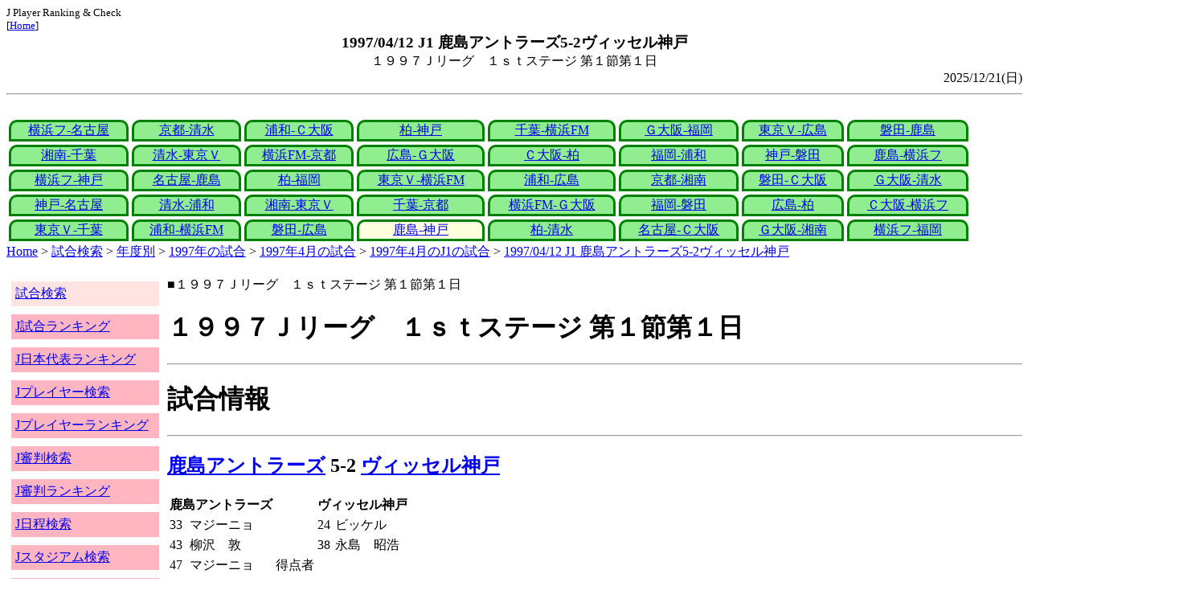

--- FILE ---
content_type: text/html
request_url: http://j-player.main.jp/md0000002867.htm
body_size: 4176
content:
<html>
<head>
<meta charset="utf-8"/>
<title>1997/04/12 J1 鹿島アントラーズ5-2ヴィッセル神戸</title><meta name="viewport" content="width=device-width">
<link href="./jplayer.css" rel="stylesheet" type="text/css">
<script data-ad-client="ca-pub-8552066327539456" async src="https://pagead2.googlesyndication.com/pagead/js/adsbygoogle.js"></script>
</head>
<body>
<small>J Player Ranking & Check<br>[<a href="index.htm">Home</a>]</small><center><b><big>1997/04/12 J1 鹿島アントラーズ5-2ヴィッセル神戸</big></b><br>１９９７Ｊリーグ　１ｓｔステージ 第１節第１日</center>
<div align="right">2025/12/21(日)</div>
<hr><div id="jplayer">
<div id="content">
<table bgcolor=white width=95%>
<tr>
<td align=center valign=bottom><div id="tab-design-disable"><a href="md0000002906.htm">横浜フ-名古屋</a></div></td><td align=center valign=bottom><div id="tab-design-disable"><a href="md0000002905.htm">京都-清水</a></div></td><td align=center valign=bottom><div id="tab-design-disable"><a href="md0000002902.htm">浦和-Ｃ大阪</a></div></td><td align=center valign=bottom><div id="tab-design-disable"><a href="md0000002901.htm">柏-神戸</a></div></td><td align=center valign=bottom><div id="tab-design-disable"><a href="md0000002900.htm">千葉-横浜FM</a></div></td><td align=center valign=bottom><div id="tab-design-disable"><a href="md0000002904.htm">Ｇ大阪-福岡</a></div></td><td align=center valign=bottom><div id="tab-design-disable"><a href="md0000002903.htm">東京Ｖ-広島</a></div></td><td align=center valign=bottom><div id="tab-design-disable"><a href="md0000002899.htm">磐田-鹿島</a></div></td></tr>
<tr>
<td align=center valign=bottom><div id="tab-design-disable"><a href="md0000002893.htm">湘南-千葉</a></div></td><td align=center valign=bottom><div id="tab-design-disable"><a href="md0000002894.htm">清水-東京Ｖ</a></div></td><td align=center valign=bottom><div id="tab-design-disable"><a href="md0000002892.htm">横浜FM-京都</a></div></td><td align=center valign=bottom><div id="tab-design-disable"><a href="md0000002897.htm">広島-Ｇ大阪</a></div></td><td align=center valign=bottom><div id="tab-design-disable"><a href="md0000002895.htm">Ｃ大阪-柏</a></div></td><td align=center valign=bottom><div id="tab-design-disable"><a href="md0000002898.htm">福岡-浦和</a></div></td><td align=center valign=bottom><div id="tab-design-disable"><a href="md0000002896.htm">神戸-磐田</a></div></td><td align=center valign=bottom><div id="tab-design-disable"><a href="md0000002891.htm">鹿島-横浜フ</a></div></td></tr>
<tr>
<td align=center valign=bottom><div id="tab-design-disable"><a href="md0000002889.htm">横浜フ-神戸</a></div></td><td align=center valign=bottom><div id="tab-design-disable"><a href="md0000002890.htm">名古屋-鹿島</a></div></td><td align=center valign=bottom><div id="tab-design-disable"><a href="md0000002888.htm">柏-福岡</a></div></td><td align=center valign=bottom><div id="tab-design-disable"><a href="md0000002886.htm">東京Ｖ-横浜FM</a></div></td><td align=center valign=bottom><div id="tab-design-disable"><a href="md0000002885.htm">浦和-広島</a></div></td><td align=center valign=bottom><div id="tab-design-disable"><a href="md0000002887.htm">京都-湘南</a></div></td><td align=center valign=bottom><div id="tab-design-disable"><a href="md0000002883.htm">磐田-Ｃ大阪</a></div></td><td align=center valign=bottom><div id="tab-design-disable"><a href="md0000002884.htm">Ｇ大阪-清水</a></div></td></tr>
<tr>
<td align=center valign=bottom><div id="tab-design-disable"><a href="md0000002880.htm">神戸-名古屋</a></div></td><td align=center valign=bottom><div id="tab-design-disable"><a href="md0000002878.htm">清水-浦和</a></div></td><td align=center valign=bottom><div id="tab-design-disable"><a href="md0000002877.htm">湘南-東京Ｖ</a></div></td><td align=center valign=bottom><div id="tab-design-disable"><a href="md0000002875.htm">千葉-京都</a></div></td><td align=center valign=bottom><div id="tab-design-disable"><a href="md0000002876.htm">横浜FM-Ｇ大阪</a></div></td><td align=center valign=bottom><div id="tab-design-disable"><a href="md0000002882.htm">福岡-磐田</a></div></td><td align=center valign=bottom><div id="tab-design-disable"><a href="md0000002881.htm">広島-柏</a></div></td><td align=center valign=bottom><div id="tab-design-disable"><a href="md0000002879.htm">Ｃ大阪-横浜フ</a></div></td></tr>
<tr>
<td align=center valign=bottom><div id="tab-design-disable"><a href="md0000002874.htm">東京Ｖ-千葉</a></div></td><td align=center valign=bottom><div id="tab-design-disable"><a href="md0000002873.htm">浦和-横浜FM</a></div></td><td align=center valign=bottom><div id="tab-design-disable"><a href="md0000002872.htm">磐田-広島</a></div></td><td align=center valign=bottom><div id="tab-design-enable"><a href="md0000002867.htm">鹿島-神戸</a></div></td><td align=center valign=bottom><div id="tab-design-disable"><a href="md0000002868.htm">柏-清水</a></div></td><td align=center valign=bottom><div id="tab-design-disable"><a href="md0000002870.htm">名古屋-Ｃ大阪</a></div></td><td align=center valign=bottom><div id="tab-design-disable"><a href="md0000002871.htm">Ｇ大阪-湘南</a></div></td><td align=center valign=bottom><div id="tab-design-disable"><a href="md0000002869.htm">横浜フ-福岡</a></div></td></tr>
</tr>
</table>
<a href="index.htm">Home</a> > <a href="j_match.htm">試合検索</a> > <a href="match_years.htm">年度別</a> > <a href="match_1997.htm">1997年の試合</a> > <a href="match_1997_4.htm">1997年4月の試合</a> > <a href="match_1997_4J1.htm">1997年4月のJ1の試合</a> > <a href="md0000002867.htm">1997/04/12 J1 鹿島アントラーズ5-2ヴィッセル神戸</a>

</div>
<div id="leftCol">
<table width=98%>
<tr><td colspan=2><div id="menu-disable"><a href="j_match.htm">試合検索</a></div></td></tr>
<tr><td colspan=2><div id="menu-enable"><a href="j_matchranking.htm">J試合ランキング</a></div></td></tr>
<tr><td colspan=2><div id="menu-enable"><a href="j_national_ranking.htm">J日本代表ランキング</a></div></td></tr>
<tr><td colspan=2><div id="menu-enable"><a href="j_player.htm">Jプレイヤー検索</a></div></td></tr>
<tr><td colspan=2><div id="menu-enable"><a href="j_player_ranking.htm">Jプレイヤーランキング</a></div></td></tr>
<tr><td colspan=2><div id="menu-enable"><a href="j_referee.htm">J審判検索</a></div></td></tr>
<tr><td colspan=2><div id="menu-enable"><a href="j_referee_ranking.htm">J審判ランキング</a></div></td></tr>
<tr><td colspan=2><div id="menu-enable"><a href="j_schedule.htm">J日程検索</a></div></td></tr>
<tr><td colspan=2><div id="menu-enable"><a href="j_stadium.htm">Jスタジアム検索</a></div></td></tr>
<tr><td colspan=2><div id="menu-enable"><a href="j_stadium_ranking.htm">Jスタジアムランキング</a></div></td></tr>
<tr><td colspan=2><div id="menu-enable"><a href="j_team.htm">Jチーム検索</a></div></td></tr>
<tr><td colspan=2><div id="menu-enable"><a href="j_team_ranking.htm">Jチームランキング</a></div></td></tr>
<tr><td colspan=2>

</td></tr>
</table>

</div>
<div id="mainCol">
■１９９７Ｊリーグ　１ｓｔステージ 第１節第１日<br>
<h1>１９９７Ｊリーグ　１ｓｔステージ 第１節第１日</h1><hr>
<h1>試合情報</h1><hr>
<h2><a href="team_0000.htm">鹿島アントラーズ</a> 5-2 <a href="team_0008.htm">ヴィッセル神戸</a></h2>
<table border=0>
<th colspan=2>鹿島アントラーズ</th><th></th><th colspan=2>ヴィッセル神戸</th>
<tr><td>33</td><td>マジーニョ</td><td rowspan=5>得点者</td><td>24</td><td>ビッケル</td></tr>
<tr><td>43</td><td>柳沢　敦</td><td>38</td><td>永島　昭浩</td></tr>
<tr><td>47</td><td>マジーニョ</td><td colspan=2></td></tr>
<tr><td>49</td><td>ビスマルク</td><td colspan=2></td></tr>
<tr><td>82</td><td>マジーニョ</td><td colspan=2></td></tr>
</table>

<h2>1997年04月12日(土) 15:05</h2>
<ul>
</ul>

<h2><a href="stadium152870878481092992.htm">県立カシマサッカースタジアム</a></h2>
<ul>
<li>1997年 4試合目</li>
<li>通算91試合目</li>
<li>当スタジアム通算成績
<ul>
<li>鹿島 382勝103分145敗
<li>神戸 8勝7分16敗
<li>鹿島対神戸 16勝7分8敗</li>

</ul></ul>

<h2>16255人</h2>
<h3>県立カシマサッカースタジアム</h3>
<ul>
<li>1997年 6位(22試合)</li>
<li>通算 255位(634試合)</li>
</ul>
<h3>全体</h3>
<ul>
<li>通算 5705位(161171試合)</li>
</ul>
<h3>J1通算</h3>
<ul>
<li>4701位(14274試合)</li>
</ul>

<h2>晴</h2>
<table border=0>
<tr><th>晴/曇</th><td>9%</td></tr>
<tr><th>雨</th><td>18%</td></tr>
<tr><th>曇</th><td>44%</td></tr>
<tr><th>晴</th><td><b>54%</b></td></tr>
</table>

<h2>気温 20.0℃ 湿度 38.0%</h2>
<table>
<tr><th></th><th>0-10%</th><th>11-20%</th><th>21-30%</th><th>31-40%</th><th>41-50%</th><th>51-60%</th><th>61-70%</th><th>71-80%</th><th>81-90%</th><th>91-100%</th></tr>
<tr><th>-0℃</th><td>0</td><td>0</td><td>0</td><td>1</td><td>0</td><td>0</td><td>1</td><td>1</td><td>1</td><td>0</td></tr>
<tr><th>1-5℃</th><td>0</td><td>0</td><td>5</td><td>13</td><td>24</td><td>24</td><td>29</td><td>47</td><td>29</td><td>4</td></tr>
<tr><th>6-10℃</th><td>2</td><td>36</td><td>84</td><td>196</td><td>226</td><td>200</td><td>164</td><td>137</td><td>106</td><td>15</td></tr>
<tr><th>11-15℃</th><td>0</td><td>118</td><td>357</td><td>579</td><td>662</td><td>610</td><td>398</td><td>297</td><td>296</td><td>44</td></tr>
<tr><th>16-20℃</th><td>0</td><td>186</td><td>418</td><td bgcolor="lightpink"><b>773</b></td><td>1012</td><td>955</td><td>831</td><td>672</td><td>714</td><td>144</td></tr>
<tr><th>21-25℃</th><td>1</td><td>180</td><td>399</td><td>811</td><td>1202</td><td>1345</td><td>1461</td><td>1308</td><td>1268</td><td>198</td></tr>
<tr><th>26-30℃</th><td>0</td><td>101</td><td>208</td><td>380</td><td>611</td><td>975</td><td>1644</td><td>1736</td><td>943</td><td>58</td></tr>
<tr><th>31-℃</th><td>0</td><td>25</td><td>46</td><td>61</td><td>151</td><td>262</td><td>210</td><td>63</td><td>9</td><td>0</td></tr>
</table>

<hr><h2>試合記録</h2>
<table>
<tr><th colspan=2><a href="team_0000.htm">鹿島アントラーズ</a></th><th></th><th colspan=2><a href="team_0008.htm">ヴィッセル神戸</a></th></tr>
<tr><td align=right>5</td><td align=right>(2.5)</td><td align=center>ゴール</td><td align=left>(1.3)</td><td align=left>2</td></tr>
<tr><td align=right>15</td><td align=right>(16.3)</td><td align=center>シュート</td><td align=left>(11.2)</td><td align=left>7</td></tr>
<tr><td align=right>18</td><td align=right>(25.2)</td><td align=center>フリーキック</td><td align=left>(22.5)</td><td align=left>13</td></tr>
<tr><td align=right>6</td><td align=right>(6.3)</td><td align=center>コーナーキック</td><td align=left>(4.3)</td><td align=left>2</td></tr>
<tr><td align=right>0</td><td align=right>(1.8)</td><td align=center>カード</td><td align=left>(0.7)</td><td align=left>0</td></tr>
</table>
括弧内は1997年平均

<hr><h2>審判</h2>
<h3>主審</h3>
ゾラン・ペトロヴィッチ
<h3>副審</h3>
黛　俊行<br>
恩氏　孝夫<br>
<h3>第四の審判</h3>
金田　正浩<br>

<hr><h2>選手</h2>
<h3>スターティングイレブン</h3>
<table>
<tr><th colspan=4><a href="team_0000.htm">鹿島アントラーズ</a></th><th>点</th><th>黄</th><th>赤</th><th colspan=4><a href="team_0008.htm">ヴィッセル神戸</a></th><th>点</th><th>黄</th><th>赤</th></tr>
<tr><td></td><td>GK</td><td>1</td><td><i><a href="/pa/pa00000001.htm">古川　昌明</a></i></td><td></td><td></td><td></td><td></td><td>GK</td><td>1</td><td><i><a href="/pa/pa00000190.htm">石末　龍治</a></i></td><td></td><td></td><td></td></tr>
<tr><td></td><td>DF</td><td>4</td><td><i><a href="/pa/pa00000030.htm">奥野　僚右</a></i></td><td></td><td></td><td></td><td></td><td>DF</td><td>2</td><td><i><a href="/pa/pa00000220.htm">渡辺　一平</a></i></td><td></td><td></td><td></td></tr>
<tr><td></td><td>DF</td><td>3</td><td><i><a href="/pa/pa00000031.htm">秋田　豊</a></i></td><td></td><td></td><td></td><td></td><td>DF</td><td>19</td><td><i>森　直樹</i></td><td></td><td></td><td></td></tr>
<tr><td></td><td>DF</td><td>32</td><td><i><a href="/pa/pa00000832.htm">名良橋　晃</a></i></td><td></td><td></td><td></td><td></td><td>DF</td><td>15</td><td><i><a href="/pa/pa00000384.htm">幸田　将和</a></i></td><td></td><td></td><td></td></tr>
<tr><td></td><td>DF</td><td>7</td><td><i><a href="/pa/pa00001070.htm">相馬　直樹</a></i></td><td></td><td></td><td></td><td></td><td>DF</td><td>26</td><td><i><a href="/pa/pa00000434.htm">吉村　寿洋</a></i></td><td></td><td></td><td></td></tr>
<tr><td></td><td>MF</td><td>10</td><td><i>ビスマルク</i></td><td></td><td></td><td></td><td></td><td>MF</td><td>5</td><td><i><a href="/pa/pa00002867.htm">ラウドルップ</a></i></td><td></td><td></td><td></td></tr>
<tr><td></td><td>MF</td><td>6</td><td><i><a href="/pa/pa00000006.htm">本田　泰人</a></i></td><td></td><td></td><td></td><td></td><td>MF</td><td>10</td><td><i><a href="/pa/pa00001498.htm">ビッケル</a></i></td><td></td><td></td><td></td></tr>
<tr><td></td><td>MF</td><td>8</td><td><i>マジーニョ</i></td><td></td><td></td><td></td><td></td><td>MF</td><td>11</td><td><i><a href="/pa/pa00000162.htm">神野　卓哉</a></i></td><td></td><td></td><td></td></tr>
<tr><td></td><td>MF</td><td>12</td><td><i>ロドリゴ</i></td><td></td><td></td><td></td><td></td><td>MF</td><td>30</td><td><i><a href="/pa/pa00001848.htm">吉村　光示</a></i></td><td></td><td></td><td></td></tr>
<tr><td></td><td>FW</td><td>11</td><td><i><a href="/pa/pa00000011.htm">長谷川　祥之</a></i></td><td></td><td></td><td></td><td></td><td>FW</td><td>13</td><td><i><a href="/pa/pa00000331.htm">永島　昭浩</a></i></td><td></td><td></td><td></td></tr>
<tr><td></td><td>FW</td><td>13</td><td><i><a href="/pa/pa00002255.htm">柳沢　敦</a></i></td><td></td><td></td><td></td><td></td><td>FW</td><td>9</td><td><i><a href="/pa/pa00002214.htm">ジアード</a></i></td><td></td><td></td><td></td></tr>
</table>
<h3>ベンチ</h3>
<table>
<tr><th colspan=4><a href="team_0000.htm">鹿島アントラーズ</a></th><th>点</th><th>黄</th><th>赤</th><th colspan=4><a href="team_0008.htm">ヴィッセル神戸</a></th><th>点</th><th>黄</th><th>赤</th></tr>
<tr><td></td><td>GK</td><td>21</td><td><i><a href="/pa/pa00000017.htm">佐藤　洋平</a></i></td><td></td><td></td><td></td><td></td><td>GK</td><td>16</td><td><i><a href="/pa/pa00000694.htm">兼本　正光</a></i></td><td></td><td></td><td></td></tr>
<tr><td></td><td>DF</td><td>5</td><td><i><a href="/pa/pa00000015.htm">内藤　就行</a></i></td><td></td><td></td><td></td><td></td><td>DF</td><td>39</td><td><i><a href="/pa/pa00000238.htm">内藤　直樹</a></i></td><td></td><td></td><td></td></tr>
<tr><td></td><td>MF</td><td>14</td><td><i><a href="/pa/pa00000026.htm">増田　忠俊</a></i></td><td></td><td></td><td></td><td></td><td>DF</td><td>7</td><td><i><a href="/pa/pa00000327.htm">和田　昌裕</a></i></td><td></td><td></td><td></td></tr>
<tr><td></td><td>MF</td><td>17</td><td><i><a href="/pa/pa00000035.htm">鬼木　達</a></i></td><td></td><td></td><td></td><td></td><td>MF</td><td>6</td><td><i><a href="/pa/pa00000276.htm">江川　重光</a></i></td><td></td><td></td><td></td></tr>
<tr><td></td><td>FW</td><td>19</td><td><i><a href="/pa/pa00000020.htm">真中　靖夫</a></i></td><td></td><td></td><td></td><td></td><td>MF</td><td>23</td><td><i><a href="/pa/pa00000200.htm">内藤　潤</a></i></td><td></td><td></td><td></td></tr>
</table>


<hr><h2>タイムライン</h2>
<h3>概要</h3>
<table>
<tr><td colspan=20><a href="team_0000.htm">鹿島アントラーズ</a></td></tr>
<tr><td></td><td></td><td></td><td></td><td></td><td></td><td>G</td><td></td><td>G</td><td></td><td>GG</td><td></td><td></td><td></td><td>C</td><td></td><td></td><td>GCC</td></tr><tr><td>0</td><td>5</td><td>10</td><td>15</td><td>20</td><td>25</td><td>30</td><td>35</td><td>40</td><td>|</td><td>45</td><td>50</td><td>55</td><td>60</td><td>65</td><td>70</td><td>75</td><td>80</td><td>85</td><td>|</td></tr><tr><td></td><td></td><td></td><td></td><td>G</td><td></td><td></td><td>G</td><td></td><td></td><td></td><td></td><td></td><td></td><td>C</td></tr>
<tr><td colspan=20><a href="team_0008.htm">ヴィッセル神戸</a></td></tr>
</table>
<h3>詳細</h3>
<table>
<tr><th></th><th colspan=2><a href="team_0000.htm">鹿島アントラーズ</a></th><th colspan=2><a href="team_0008.htm">ヴィッセル神戸</a></th></tr>
<tr><td>24'</td><td colspan=2></td><td>GOAL</td><td>ビッケル</td></tr>
<tr><td>33'</td><td>GOAL</td><td>マジーニョ</td><td colspan=2></td></tr>
<tr><td>38'</td><td colspan=2></td><td>GOAL</td><td>永島　昭浩</td></tr>
<tr><td>43'</td><td>GOAL</td><td>柳沢　敦</td><td colspan=2></td></tr>
<tr><td>47'</td><td>GOAL</td><td>マジーニョ</td><td colspan=2></td></tr>
<tr><td>49'</td><td>GOAL</td><td>ビスマルク</td><td colspan=2></td></tr>
<tr><td>67'</td><td colspan=2></td><td></td><td>ジアード→内藤　潤</td></tr>
<tr><td>68'</td><td></td><td>長谷川　祥之→鬼木　達</td><td colspan=2></td></tr>
<tr><td>82'</td><td>GOAL</td><td>マジーニョ</td><td colspan=2></td></tr>
<tr><td>84'</td><td></td><td>柳沢　敦→増田　忠俊</td><td colspan=2></td></tr>
<tr><td></td><td></td><td>名良橋　晃→内藤　就行</td><td colspan=2></td></tr>

</table>



<center>Next -> <a href="md0000002868.htm">1997/04/12 J1 柏レイソル0-1清水エスパルス</a></center>
<style type="text/css">
  div.sourcecode {
    background-color: #eeeeee;
    padding: 4px 4px 4px 20px;
    margin: 12px;
    line-height: 1.4;
    font-family: monospace;
  }
  div.pagefeed {
    padding: 4px 4px 4px 20px;
    margin: 12px;
    line-height: 1.4;
    text-align: center;
  }
  div.pagefeed ul.pagelinks {
    margin: auto;
    width: 32em;
  }
  div.pagefeed ul.pagelinks li {
    width: 1.2em;
    line-height: 1.2em;
    list-style-type: none;
    border: none;
    float: left;
    margin: 0.1em;
    padding: 0px;
    font-weight: bold;
    text-align: center;
  }
  div.pagefeed ul.pagelinks li span.blnk {
    border-style: none;
    color: black;
  }
  div.pagefeed ul.pagelinks li a {
    border : 1px solid blue;
    background-color: white;
    text-decoration: none;
  }
  div.pagefeed ul.pagelinks li a:visited {
    background-color: lightgray;
    color: blue;
  }
  div.pagefeed ul.pagelinks li a:hover {
    text-decoration: underline;
  }
  div.pagefeed ul.pagelinks li.here {
    background-color: green;
    color: #ffff80;
    border-color: green;
  }
</style>

<div class="pagefeed">
<div style="text-align: center;">
<ul class="pagelinks">
<li><a href="md0000002906.htm">01</a></li>
<li><span class="blnk">..</span></li>
<li><a href="md0000002877.htm">27</a></li>
<li><a href="md0000002875.htm">28</a></li>
<li><a href="md0000002876.htm">29</a></li>
<li><a href="md0000002882.htm">30</a></li>
<li><a href="md0000002881.htm">31</a></li>
<li><a href="md0000002879.htm">32</a></li>
<li><a href="md0000002874.htm">33</a></li>
<li><a href="md0000002873.htm">34</a></li>
<li><a href="md0000002872.htm">35</a></li>
<li class="here">36</li>
<li><a href="md0000002868.htm">37</a></li>
<li><a href="md0000002870.htm">38</a></li>
<li><a href="md0000002871.htm">39</a></li>
<li><a href="md0000002869.htm">40</a></li>
</ul>
</div>
</div>

</div>
<div id="rightCol">
<iframe src="preview_025.htm" width=100% height=4096>index</iframe>

</div>
<div id="bottom">
<script async src="//pagead2.googlesyndication.com/pagead/js/adsbygoogle.js"></script>
<!-- j_match -->
<ins class="adsbygoogle"
     style="display:block"
     data-ad-client="ca-pub-8552066327539456"
     data-ad-slot="9979017109"
     data-ad-format="auto"></ins>
<script>
(adsbygoogle = window.adsbygoogle || []).push({});
</script>

</div>
</div>
</body>
</html>


--- FILE ---
content_type: text/html
request_url: http://j-player.main.jp/preview_025.htm
body_size: 1068
content:
PickUp<br><hr>
<a href="TeamShotAvgRankingNow.htm" target="_parent">今シーズンチーム平均シュートランキング</a><br>
<table border>
<tr><td>順位</td><td>本</td><td>チーム</td></tr>
<tr><td>1</td><td>12.72</td><td><a href="team_0038.htm">Ｖ・ファーレン長崎</a></td></tr>
<tr><td>2</td><td>11.74</td><td><a href="team_0017.htm">セレッソ大阪</a></td></tr>
<tr><td>3</td><td>11.72</td><td><a href="team_0049.htm">鹿児島ユナイテッドＦＣ</a></td></tr>
<tr><td>4</td><td>11.61</td><td><a href="team_0009.htm">サンフレッチェ広島</a></td></tr>
<tr><td>5</td><td>11.51</td><td><a href="team_0051.htm">栃木シティ</a></td></tr>
</table>

<hr>
<a href="team_0014.htm" target="_parent">湘南ベルマーレ</a><br>
通算成績<br>
1383試合 491勝 609敗 283分<br>

今シーズン推移<br>
<img width=256 height=192 src="datetimeline_jleague.jpclubshonan.png" />
<br>

日程<br>
<table>
<tr><td>12/06(土)</td><td>a<a href="team_0009.htm">広島</a></td><td>×</td><td><a href="md0000032530.htm">2-1</a></td><td>湘南 J 最近22試合3勝4分15敗 平均勝ち点0.6<br>湘南 J1 最近22試合2勝5分15敗 平均勝ち点0.5</td></tr>
<tr><td>11/30(日)</td><td>h<a href="team_0015.htm">清水</a></td><td>◎</td><td><a href="md0000032516.htm">1-0</a></td></tr>
<tr><td>11/08(土)</td><td>h<a href="team_0005.htm">新潟</a></td><td>◎</td><td><a href="md0000032505.htm">5-2</a></td></tr>
<tr><td>10/26(日)</td><td>a<a href="team_0019.htm">福岡</a></td><td>×</td><td><a href="md0000032500.htm">1-0</a></td></tr>
<tr><td>10/19(日)</td><td>h<a href="team_0016.htm">京都</a></td><td>▲</td><td><a href="md0000032486.htm">1-1</a></td></tr>
</table>

統計<br>
<img width=256 height=192 src="radar_http:jleague.jpclubshonan.png" />
<br>


<hr>
<a href="stadium-8317012144847431064_983048_-8317012144847431064_2.htm" target="_parent">ヨドコウ桜スタジアム(J1 セレッソ大阪対横浜ＦＣ)</a><br>
<table><tr><td>観客</td><td>最大19070人</td><td>最小4651人</td><td>平均12675人</td></tr></table>

<table><tr><td><a href="team_0015.htm">セレッソ大阪</a></td><td>3試合</td><td>2勝</td><td>1負</td><td>0分</td><td>勝率66.7%</td></tr>
</table>
<table><tr><td>気温</td><td>最大27.7度</td><td>最小16度</td><td>平均23.2度</td></tr></table>

<table><tr><td>晴</td><td>33.3%</td><tr><td>曇時々晴</td><td>33.3%</td><tr><td>曇</td><td>33.3%</td></table>

<table>
<tr><td>12/06(土)</td><td><a href="team_0015.htm">Ｃ大阪</a></td><td><a href="md0000032529.htm">1-3</a></td><td><a href="team_0008.htm">横浜FC</a></td></tr>
<tr><td>23/05/28</td><td><a href="team_0015.htm">Ｃ大阪</a></td><td><a href="md0000028296.htm">2-0</a></td><td><a href="team_0008.htm">横浜FC</a></td></tr>
<tr><td>21/08/21</td><td><a href="team_0015.htm">Ｃ大阪</a></td><td><a href="md0000025222.htm">3-1</a></td><td><a href="team_0008.htm">横浜FC</a></td></tr>
</table>

<hr>



--- FILE ---
content_type: text/html; charset=utf-8
request_url: https://www.google.com/recaptcha/api2/aframe
body_size: 249
content:
<!DOCTYPE HTML><html><head><meta http-equiv="content-type" content="text/html; charset=UTF-8"></head><body><script nonce="c9imXSaTeLFzqKUEnvvBzQ">/** Anti-fraud and anti-abuse applications only. See google.com/recaptcha */ try{var clients={'sodar':'https://pagead2.googlesyndication.com/pagead/sodar?'};window.addEventListener("message",function(a){try{if(a.source===window.parent){var b=JSON.parse(a.data);var c=clients[b['id']];if(c){var d=document.createElement('img');d.src=c+b['params']+'&rc='+(localStorage.getItem("rc::a")?sessionStorage.getItem("rc::b"):"");window.document.body.appendChild(d);sessionStorage.setItem("rc::e",parseInt(sessionStorage.getItem("rc::e")||0)+1);localStorage.setItem("rc::h",'1768668857063');}}}catch(b){}});window.parent.postMessage("_grecaptcha_ready", "*");}catch(b){}</script></body></html>